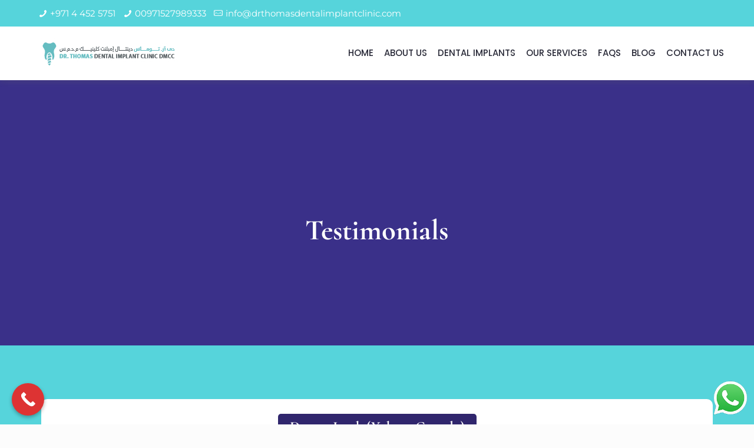

--- FILE ---
content_type: text/css
request_url: https://www.drthomasdentalimplantclinic.com/wp-content/uploads/elementor/css/post-10.css?ver=1763711350
body_size: 1044
content:
.elementor-kit-10{--e-global-color-primary:#6EC1E4;--e-global-color-secondary:#54595F;--e-global-color-text:#7A7A7A;--e-global-color-accent:#61CE70;--e-global-color-03b2b64:#3A3089;--e-global-color-5bc9cb4:#30266D;--e-global-color-e519f20:#292929;--e-global-color-222c90c:#FFFFFF;--e-global-color-0770ff8:#EBEBEB;--e-global-color-df4e68d:#FFFFFF;--e-global-color-0223eaa:#FFFFFF;--e-global-color-ec8eaa7:#FFFFFF;--e-global-color-5521e8b:#FFFFFF;--e-global-color-dc8e342:#FFFFFF;--e-global-color-e48a9c2:#56D4DB;--e-global-color-608519d:#FFFFFF;--e-global-color-26d56ad:#FFFFFF;--e-global-color-77c28de:#FFFFFF;--e-global-color-5bf21da:#FFFFFF;--e-global-color-15a9d83:#F4F1F1;--e-global-color-07f7fc2:#FFFFFF40;--e-global-color-0e5f4a5:#02010100;--e-global-color-32de012:#FFFFFF;--e-global-typography-primary-font-family:"Roboto";--e-global-typography-primary-font-weight:600;--e-global-typography-secondary-font-family:"Roboto Slab";--e-global-typography-secondary-font-weight:400;--e-global-typography-text-font-family:"Roboto";--e-global-typography-text-font-weight:400;--e-global-typography-accent-font-family:"Roboto";--e-global-typography-accent-font-weight:500;--e-global-typography-7d92179-font-family:"Cormorant";--e-global-typography-7d92179-font-size:90px;--e-global-typography-7d92179-font-weight:800;--e-global-typography-7d92179-line-height:0.9em;--e-global-typography-7d92179-letter-spacing:-2px;--e-global-typography-f8f9027-font-family:"Cormorant";--e-global-typography-f8f9027-font-size:22px;--e-global-typography-4ee3033-font-family:"Cormorant";--e-global-typography-4ee3033-font-size:18px;--e-global-typography-4ee3033-font-weight:800;--e-global-typography-4ee3033-text-transform:capitalize;--e-global-typography-cd3ffd6-font-size:14px;--e-global-typography-cd3ffd6-font-weight:500;--e-global-typography-ada99b9-font-size:16px;--e-global-typography-ada99b9-font-weight:500;--e-global-typography-947efbd-font-family:"Cormorant";--e-global-typography-947efbd-font-size:90px;--e-global-typography-947efbd-font-weight:800;--e-global-typography-295ae65-font-family:"Cormorant";--e-global-typography-295ae65-font-size:20px;--e-global-typography-295ae65-font-weight:800;--e-global-typography-1c18817-font-size:14px;--e-global-typography-1c18817-text-transform:capitalize;--e-global-typography-6e8ef27-font-size:14px;--e-global-typography-6e8ef27-font-weight:300;--e-global-typography-50d068e-font-size:13px;--e-global-typography-1d9e65b-font-size:13px;--e-global-typography-23800ed-font-size:11px;--e-global-typography-e535a52-font-size:14px;--e-global-typography-e535a52-font-weight:600;--e-global-typography-26b09ad-font-family:"Cormorant";--e-global-typography-26b09ad-font-size:70px;--e-global-typography-26b09ad-font-weight:800;--e-global-typography-26b09ad-line-height:1.6em;--e-global-typography-91071f8-font-family:"Cormorant";--e-global-typography-91071f8-font-size:24px;--e-global-typography-91071f8-font-weight:800;--e-global-typography-91071f8-text-transform:capitalize;--e-global-typography-91071f8-line-height:1.1em;--e-global-typography-f445de2-font-weight:800;--e-global-typography-734f0ab-font-size:12px;--e-global-typography-1da11b3-font-family:"Cormorant";--e-global-typography-1da11b3-font-size:17px;--e-global-typography-1da11b3-font-weight:800;--e-global-typography-e6d9460-font-family:"Cormorant";--e-global-typography-e6d9460-font-size:20px;--e-global-typography-e6d9460-font-weight:800;--e-global-typography-e6d9460-text-transform:capitalize;--e-global-typography-d894a29-font-family:"Cormorant";--e-global-typography-d894a29-font-size:18px;--e-global-typography-d894a29-font-weight:700;--e-global-typography-0270039-font-family:"Cormorant";--e-global-typography-0270039-font-size:20px;--e-global-typography-793cb03-font-family:"Cormorant";--e-global-typography-793cb03-font-size:90px;--e-global-typography-793cb03-font-weight:800;--e-global-typography-793cb03-line-height:0.9em;--e-global-typography-400bf24-font-size:14px;--e-global-typography-2dbad15-font-family:"Cormorant";--e-global-typography-2dbad15-font-size:26px;--e-global-typography-2dbad15-font-weight:800;--e-global-typography-2dbad15-line-height:0.9em;color:var( --e-global-color-e519f20 );font-family:"Montserrat", Sans-serif;font-size:15px;}.elementor-kit-10 button,.elementor-kit-10 input[type="button"],.elementor-kit-10 input[type="submit"],.elementor-kit-10 .elementor-button{background-color:var( --e-global-color-03b2b64 );font-size:15px;font-weight:500;text-transform:capitalize;letter-spacing:-0.7px;color:var( --e-global-color-608519d );border-radius:100px 100px 100px 100px;}.elementor-kit-10 button:hover,.elementor-kit-10 button:focus,.elementor-kit-10 input[type="button"]:hover,.elementor-kit-10 input[type="button"]:focus,.elementor-kit-10 input[type="submit"]:hover,.elementor-kit-10 input[type="submit"]:focus,.elementor-kit-10 .elementor-button:hover,.elementor-kit-10 .elementor-button:focus{background-color:var( --e-global-color-e48a9c2 );color:var( --e-global-color-608519d );border-radius:100px 100px 100px 100px;}.elementor-kit-10 h1{color:var( --e-global-color-e519f20 );font-family:"Cormorant", Sans-serif;font-size:61.04px;font-weight:800;text-transform:capitalize;line-height:0.9em;}.elementor-kit-10 h2{color:var( --e-global-color-e519f20 );font-family:"Cormorant", Sans-serif;font-size:48.83px;font-weight:800;text-transform:capitalize;}.elementor-kit-10 h3{color:var( --e-global-color-e519f20 );font-family:"Cormorant", Sans-serif;font-size:39.06px;font-weight:800;text-transform:capitalize;}.elementor-kit-10 h4{color:var( --e-global-color-e519f20 );font-family:"Cormorant", Sans-serif;font-size:31.25px;font-weight:800;text-transform:capitalize;}.elementor-kit-10 h5{color:var( --e-global-color-e519f20 );font-family:"Cormorant", Sans-serif;font-size:25px;font-weight:800;text-transform:capitalize;}.elementor-kit-10 h6{color:var( --e-global-color-5bc9cb4 );font-family:"Cormorant", Sans-serif;font-size:20px;text-transform:capitalize;}.elementor-kit-10 input:not([type="button"]):not([type="submit"]),.elementor-kit-10 textarea,.elementor-kit-10 .elementor-field-textual{font-size:14px;border-style:solid;border-width:1px 1px 1px 1px;border-color:var( --e-global-color-0770ff8 );}.elementor-section.elementor-section-boxed > .elementor-container{max-width:1140px;}.e-con{--container-max-width:1140px;}.elementor-widget:not(:last-child){margin-block-end:20px;}.elementor-element{--widgets-spacing:20px 20px;--widgets-spacing-row:20px;--widgets-spacing-column:20px;}{}h1.entry-title{display:var(--page-title-display);}@media(max-width:1024px){.elementor-kit-10{--e-global-typography-7d92179-font-size:68px;--e-global-typography-cd3ffd6-font-size:13px;--e-global-typography-e6d9460-font-size:18px;--e-global-typography-793cb03-font-size:60px;font-size:14px;}.elementor-kit-10 h1{font-size:48.83px;}.elementor-kit-10 h2{font-size:39.06px;}.elementor-kit-10 h3{font-size:31.25px;}.elementor-kit-10 h4{font-size:25px;}.elementor-kit-10 h5{font-size:20px;}.elementor-kit-10 h6{font-size:16px;}.elementor-section.elementor-section-boxed > .elementor-container{max-width:1024px;}.e-con{--container-max-width:1024px;}}@media(max-width:767px){.elementor-kit-10{--e-global-typography-7d92179-font-size:60px;--e-global-typography-0270039-font-size:18px;--e-global-typography-793cb03-font-size:46px;--e-global-typography-793cb03-line-height:0.9em;font-size:14px;}.elementor-kit-10 h1{font-size:48.83px;}.elementor-kit-10 h2{font-size:39.06px;}.elementor-kit-10 h3{font-size:31.25px;}.elementor-kit-10 h4{font-size:25px;}.elementor-kit-10 h5{font-size:20px;}.elementor-kit-10 h6{font-size:16px;}.elementor-section.elementor-section-boxed > .elementor-container{max-width:767px;}.e-con{--container-max-width:767px;}}

--- FILE ---
content_type: text/css
request_url: https://www.drthomasdentalimplantclinic.com/wp-content/uploads/elementor/css/post-221.css?ver=1763756580
body_size: 1066
content:
.elementor-221 .elementor-element.elementor-element-c578211:not(.elementor-motion-effects-element-type-background), .elementor-221 .elementor-element.elementor-element-c578211 > .elementor-motion-effects-container > .elementor-motion-effects-layer{background-color:var( --e-global-color-03b2b64 );}.elementor-221 .elementor-element.elementor-element-c578211 > .elementor-background-overlay{background-image:url("https://www.drthomasdentalimplantclinic.com/wp-content/uploads/2022/10/image-section-37-min.jpg");background-position:center center;background-repeat:no-repeat;background-size:cover;opacity:0.2;transition:background 0.3s, border-radius 0.3s, opacity 0.3s;}.elementor-221 .elementor-element.elementor-element-c578211 > .elementor-container{min-height:450px;}.elementor-221 .elementor-element.elementor-element-c578211 .elementor-background-overlay{filter:brightness( 100% ) contrast( 100% ) saturate( 0% ) blur( 0px ) hue-rotate( 0deg );}.elementor-221 .elementor-element.elementor-element-c578211{transition:background 0.3s, border 0.3s, border-radius 0.3s, box-shadow 0.3s;}.elementor-221 .elementor-element.elementor-element-d7d82ff > .elementor-element-populated{transition:background 0.3s, border 0.3s, border-radius 0.3s, box-shadow 0.3s;}.elementor-221 .elementor-element.elementor-element-d7d82ff > .elementor-element-populated > .elementor-background-overlay{transition:background 0.3s, border-radius 0.3s, opacity 0.3s;}.elementor-221 .elementor-element.elementor-element-0f7e583 > .elementor-container{max-width:800px;}.elementor-221 .elementor-element.elementor-element-0f7e583{margin-top:60px;margin-bottom:0px;}.elementor-221 .elementor-element.elementor-element-b4acffb{text-align:center;}.elementor-221 .elementor-element.elementor-element-b4acffb .elementor-heading-title{color:#FFFFFF;}.elementor-221 .elementor-element.elementor-element-1fb83f9{text-align:center;}.elementor-221 .elementor-element.elementor-element-1fb83f9 .elementor-heading-title{color:var( --e-global-color-df4e68d );}.elementor-221 .elementor-element.elementor-element-e5ca5aa:not(.elementor-motion-effects-element-type-background), .elementor-221 .elementor-element.elementor-element-e5ca5aa > .elementor-motion-effects-container > .elementor-motion-effects-layer{background-color:transparent;background-image:linear-gradient(180deg, #56D4DB 40%, #56D4DB 0%);}.elementor-221 .elementor-element.elementor-element-e5ca5aa > .elementor-background-overlay{background-image:url("https://www.drthomasdentalimplantclinic.com/wp-content/uploads/2022/10/image-section-31-min-e1625613748816.png");background-position:top right;background-repeat:no-repeat;background-size:auto;opacity:1;transition:background 0.3s, border-radius 0.3s, opacity 0.3s;}.elementor-221 .elementor-element.elementor-element-e5ca5aa{transition:background 0.3s, border 0.3s, border-radius 0.3s, box-shadow 0.3s;padding:0px 30px 120px 30px;}.elementor-221 .elementor-element.elementor-element-fb0645b > .elementor-element-populated{padding:60px 0px 0px 0px;}.elementor-221 .elementor-element.elementor-element-41532cb > .elementor-container{max-width:800px;}.elementor-221 .elementor-element.elementor-element-4d6aa6f:not(.elementor-motion-effects-element-type-background), .elementor-221 .elementor-element.elementor-element-4d6aa6f > .elementor-motion-effects-container > .elementor-motion-effects-layer{background-color:var( --e-global-color-222c90c );}.elementor-221 .elementor-element.elementor-element-4d6aa6f, .elementor-221 .elementor-element.elementor-element-4d6aa6f > .elementor-background-overlay{border-radius:10px 10px 10px 10px;}.elementor-221 .elementor-element.elementor-element-4d6aa6f{transition:background 0.3s, border 0.3s, border-radius 0.3s, box-shadow 0.3s;margin-top:30px;margin-bottom:0px;padding:60px 40px 60px 40px;}.elementor-221 .elementor-element.elementor-element-4d6aa6f > .elementor-background-overlay{transition:background 0.3s, border-radius 0.3s, opacity 0.3s;}.elementor-221 .elementor-element.elementor-element-245a4a3.elementor-column > .elementor-widget-wrap{justify-content:center;}.elementor-221 .elementor-element.elementor-element-c0f6675{width:auto;max-width:auto;text-align:center;}.elementor-221 .elementor-element.elementor-element-c0f6675 > .elementor-widget-container{background-color:var( --e-global-color-5bc9cb4 );margin:-45px 0px 0px 0px;padding:10px 20px 10px 20px;border-radius:5px 5px 5px 5px;}.elementor-221 .elementor-element.elementor-element-c0f6675 .elementor-heading-title{color:var( --e-global-color-df4e68d );}.elementor-221 .elementor-element.elementor-element-9596cae > .elementor-widget-container{margin:20px 0px 20px 0px;}.elementor-221 .elementor-element.elementor-element-9596cae{text-align:justify;}.elementor-221 .elementor-element.elementor-element-878db8a:not(.elementor-motion-effects-element-type-background), .elementor-221 .elementor-element.elementor-element-878db8a > .elementor-motion-effects-container > .elementor-motion-effects-layer{background-color:var( --e-global-color-15a9d83 );}.elementor-221 .elementor-element.elementor-element-878db8a{transition:background 0.3s, border 0.3s, border-radius 0.3s, box-shadow 0.3s;padding:90px 30px 90px 30px;}.elementor-221 .elementor-element.elementor-element-878db8a > .elementor-background-overlay{transition:background 0.3s, border-radius 0.3s, opacity 0.3s;}.elementor-221 .elementor-element.elementor-element-f314eb8:not(.elementor-motion-effects-element-type-background) > .elementor-widget-wrap, .elementor-221 .elementor-element.elementor-element-f314eb8 > .elementor-widget-wrap > .elementor-motion-effects-container > .elementor-motion-effects-layer{background-color:var( --e-global-color-222c90c );}.elementor-bc-flex-widget .elementor-221 .elementor-element.elementor-element-f314eb8.elementor-column .elementor-widget-wrap{align-items:center;}.elementor-221 .elementor-element.elementor-element-f314eb8.elementor-column.elementor-element[data-element_type="column"] > .elementor-widget-wrap.elementor-element-populated{align-content:center;align-items:center;}.elementor-221 .elementor-element.elementor-element-f314eb8 > .elementor-element-populated, .elementor-221 .elementor-element.elementor-element-f314eb8 > .elementor-element-populated > .elementor-background-overlay, .elementor-221 .elementor-element.elementor-element-f314eb8 > .elementor-background-slideshow{border-radius:10px 0px 0px 10px;}.elementor-221 .elementor-element.elementor-element-f314eb8 > .elementor-element-populated{transition:background 0.3s, border 0.3s, border-radius 0.3s, box-shadow 0.3s;padding:0px 60px 0px 60px;}.elementor-221 .elementor-element.elementor-element-f314eb8 > .elementor-element-populated > .elementor-background-overlay{transition:background 0.3s, border-radius 0.3s, opacity 0.3s;}.elementor-221 .elementor-element.elementor-element-4d8f1de .elementor-button{background-color:#56D4DB;}.elementor-221 .elementor-element.elementor-element-7ae9c4e:not(.elementor-motion-effects-element-type-background) > .elementor-widget-wrap, .elementor-221 .elementor-element.elementor-element-7ae9c4e > .elementor-widget-wrap > .elementor-motion-effects-container > .elementor-motion-effects-layer{background-image:url("https://www.drthomasdentalimplantclinic.com/wp-content/uploads/2022/10/image-section-39-min.jpg");background-position:center center;background-repeat:no-repeat;background-size:cover;}.elementor-bc-flex-widget .elementor-221 .elementor-element.elementor-element-7ae9c4e.elementor-column .elementor-widget-wrap{align-items:center;}.elementor-221 .elementor-element.elementor-element-7ae9c4e.elementor-column.elementor-element[data-element_type="column"] > .elementor-widget-wrap.elementor-element-populated{align-content:center;align-items:center;}.elementor-221 .elementor-element.elementor-element-7ae9c4e > .elementor-element-populated{transition:background 0.3s, border 0.3s, border-radius 0.3s, box-shadow 0.3s;}.elementor-221 .elementor-element.elementor-element-7ae9c4e > .elementor-element-populated > .elementor-background-overlay{transition:background 0.3s, border-radius 0.3s, opacity 0.3s;}.elementor-221 .elementor-element.elementor-element-b6a85f0{--spacer-size:500px;}.elementor-221 .elementor-element.elementor-element-bec182e:not(.elementor-motion-effects-element-type-background) > .elementor-widget-wrap, .elementor-221 .elementor-element.elementor-element-bec182e > .elementor-widget-wrap > .elementor-motion-effects-container > .elementor-motion-effects-layer{background-color:#56D4DB;}.elementor-221 .elementor-element.elementor-element-bec182e > .elementor-element-populated >  .elementor-background-overlay{background-image:url("https://www.drthomasdentalimplantclinic.com/wp-content/uploads/2022/10/image-section-31-min-e1625613748816.png");background-position:top right;background-repeat:no-repeat;background-size:auto;opacity:1;}.elementor-bc-flex-widget .elementor-221 .elementor-element.elementor-element-bec182e.elementor-column .elementor-widget-wrap{align-items:center;}.elementor-221 .elementor-element.elementor-element-bec182e.elementor-column.elementor-element[data-element_type="column"] > .elementor-widget-wrap.elementor-element-populated{align-content:center;align-items:center;}.elementor-221 .elementor-element.elementor-element-bec182e > .elementor-element-populated, .elementor-221 .elementor-element.elementor-element-bec182e > .elementor-element-populated > .elementor-background-overlay, .elementor-221 .elementor-element.elementor-element-bec182e > .elementor-background-slideshow{border-radius:0px 10px 10px 0px;}.elementor-221 .elementor-element.elementor-element-bec182e > .elementor-element-populated{transition:background 0.3s, border 0.3s, border-radius 0.3s, box-shadow 0.3s;padding:0px 60px 0px 60px;}.elementor-221 .elementor-element.elementor-element-bec182e > .elementor-element-populated > .elementor-background-overlay{transition:background 0.3s, border-radius 0.3s, opacity 0.3s;}.elementor-221 .elementor-element.elementor-element-3077f47 .elementor-heading-title{color:var( --e-global-color-df4e68d );}.elementor-221 .elementor-element.elementor-element-2858ad4{color:var( --e-global-color-ec8eaa7 );}@media(max-width:1024px){.elementor-221 .elementor-element.elementor-element-6540397 > .elementor-element-populated{margin:60px 0px 0px 0px;--e-column-margin-right:0px;--e-column-margin-left:0px;}.elementor-221 .elementor-element.elementor-element-c0f6675{text-align:center;}.elementor-221 .elementor-element.elementor-element-f314eb8 > .elementor-element-populated{padding:40px 40px 40px 40px;}.elementor-221 .elementor-element.elementor-element-bec182e > .elementor-element-populated{padding:40px 40px 40px 40px;}}@media(max-width:767px){.elementor-221 .elementor-element.elementor-element-4d6aa6f{padding:0px 0px 0px 0px;}.elementor-221 .elementor-element.elementor-element-245a4a3 > .elementor-element-populated{padding:0px 0px 40px 0px;}.elementor-221 .elementor-element.elementor-element-9596cae > .elementor-widget-container{padding:0px 20px 0px 20px;}.elementor-221 .elementor-element.elementor-element-f314eb8 > .elementor-element-populated, .elementor-221 .elementor-element.elementor-element-f314eb8 > .elementor-element-populated > .elementor-background-overlay, .elementor-221 .elementor-element.elementor-element-f314eb8 > .elementor-background-slideshow{border-radius:10px 10px 0px 0px;}.elementor-221 .elementor-element.elementor-element-f314eb8 > .elementor-element-populated{padding:60px 30px 60px 30px;}.elementor-221 .elementor-element.elementor-element-7ae9c4e > .elementor-element-populated, .elementor-221 .elementor-element.elementor-element-7ae9c4e > .elementor-element-populated > .elementor-background-overlay, .elementor-221 .elementor-element.elementor-element-7ae9c4e > .elementor-background-slideshow{border-radius:0px 0px 0px 0px;}.elementor-221 .elementor-element.elementor-element-bec182e > .elementor-element-populated, .elementor-221 .elementor-element.elementor-element-bec182e > .elementor-element-populated > .elementor-background-overlay, .elementor-221 .elementor-element.elementor-element-bec182e > .elementor-background-slideshow{border-radius:0px 0px 10px 10px;}.elementor-221 .elementor-element.elementor-element-bec182e > .elementor-element-populated{padding:60px 30px 60px 30px;}}